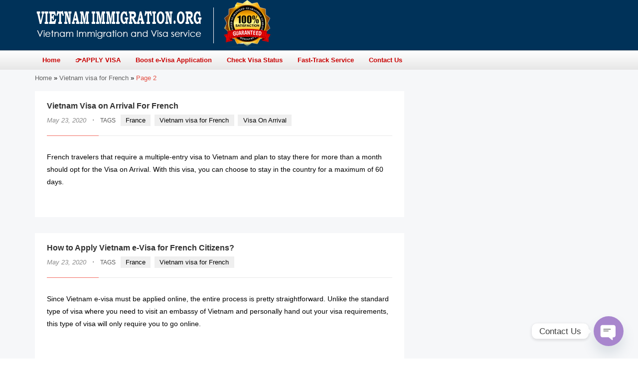

--- FILE ---
content_type: text/html; charset=UTF-8
request_url: https://www.vietnamimmigration.org/tag/vietnam-visa-for-french/page/2/
body_size: 32898
content:
<!DOCTYPE html>
<html>
<head>
	<meta http-equiv="Content-Type" content="text/html; charset=utf-8">
	<meta name="viewport" content="width=device-width, height=device-height, initial-scale=1">
	<meta name="robots" content="index,follow">
	<meta name="description" content="Vietnam Immigration Service: E-visa &amp; Visa On Arrival ⛱" />
	<title>Vietnam Visa on Arrival For French - 👉vietnamimmigration.org 🇻🇳</title>
	<link rel="apple-touch-icon" sizes="57x57" href="/favicon/apple-icon-57x57.png">
	<link rel="apple-touch-icon" sizes="60x60" href="/favicon/apple-icon-60x60.png">
	<link rel="apple-touch-icon" sizes="72x72" href="/favicon/apple-icon-72x72.png">
	<link rel="apple-touch-icon" sizes="76x76" href="/favicon/apple-icon-76x76.png">
	<link rel="apple-touch-icon" sizes="114x114" href="/favicon/apple-icon-114x114.png">
	<link rel="apple-touch-icon" sizes="120x120" href="/favicon/apple-icon-120x120.png">
	<link rel="apple-touch-icon" sizes="144x144" href="/favicon/apple-icon-144x144.png">
	<link rel="apple-touch-icon" sizes="152x152" href="/favicon/apple-icon-152x152.png">
	<link rel="apple-touch-icon" sizes="180x180" href="/favicon/apple-icon-180x180.png">
	<link rel="icon" type="image/png" sizes="192x192"  href="/favicon/android-icon-192x192.png">
	<link rel="icon" type="image/png" sizes="32x32" href="/favicon/favicon-32x32.png">
	<link rel="icon" type="image/png" sizes="96x96" href="/favicon/favicon-96x96.png">
	<link rel="icon" type="image/png" sizes="16x16" href="/favicon/favicon-16x16.png">
	<link rel="manifest" href="/favicon/manifest.json">
	<meta name="msapplication-TileColor" content="#ffffff">
	<meta name="msapplication-TileImage" content="/favicon/ms-icon-144x144.png">
	<meta name="theme-color" content="#ffffff">
	<link rel="canonical" href="https://www.vietnamimmigration.org/tag/vietnam-visa-for-french/page/2/">
	<link rel="stylesheet" href="https://www.vietnamimmigration.org/wp-content/themes/vietvi/style.css?v=1.21">
    <!-- Google tag (gtag.js) -->
<script async src="https://www.googletagmanager.com/gtag/js?id=G-1DXRDSY460"></script>
<script>
  window.dataLayer = window.dataLayer || [];
  function gtag(){dataLayer.push(arguments);}
  gtag('js', new Date());

  gtag('config', 'G-1DXRDSY460');
</script>
    <script>        
        //this function will work cross-browser for loading scripts asynchronously
        function loadScript(d,e){var b=!1;var a=document.createElement("script");a.type="text/javascript";a.src=d;a.onload=a.onreadystatechange=function(){b||this.readyState&&"complete"!=this.readyState||(b=!0,e())};var c=document.getElementsByTagName("script")[0];c.parentNode.insertBefore(a,c)};

        window.sync = new Array();
        window.libLoaded = false;
        function deferjs() {
            sync[0](jqS);
            for (var i = 1; i < sync.length; i++) {
                setTimeout(sync[i].bind(null, jqS), 0);
            }
            libLoaded = true;
        }
        
        var headerFunc = function() {
            window.cf = {
                root: ""    
            };
            cf.domain = 'vietnamimmigration.org';
            cf.site_code = 'US';
			
			jqS(document).ready(function ($) {
			   $('.answer').hide();
			   $(".question").click(function () {
				   var a = $(this).parent('li').find('.answer');
				   if (a.css('display') == 'none') {
					   $('.question').removeClass('active');
					   $('.answer').slideUp('fast');
					   a.slideDown();
					   $(this).addClass('active');
				   } else {
					   a.slideUp();
					   $(this).removeClass('active')
				   }
			   });
			   });
        };
        
        if (libLoaded) {
            headerFunc();   
        } else {
            sync.push(headerFunc);
        }
        
        loadScript('https://www.vietnamimmigration.org/wp-content/themes/vietvi/js/lib.js?v=6.3', deferjs);
		
        function aload(t){"use strict";var e="data-aload";return t=t||window.document.querySelectorAll("["+e+"]"),void 0===t.length&&(t=[t]),[].forEach.call(t,function(t){t["LINK"!==t.tagName?"src":"href"]=t.getAttribute(e),t.removeAttribute(e)}),t}
        window.onload = function () {
			aload();
        };
    </script>
    <!-- JSON-LD markup generated by Google Structured Data Markup Helper. -->
    <script type="application/ld+json">
    {
      "@context" : "http://schema.org",
      "@type" : "TravelAgency",
      "url" : "https://www.vietnamimmigration.org",
      "name" : "👉vietnamimmigration.org 🇻🇳",
	  "description" : "Vietnam Immigration Service: E-visa &amp; Visa On Arrival ⛱",
      "email" : "vntic1@gmail.com",
      "address" : {
        "@type" : "PostalAddress",
        "addressCountry" : "US"
      },
	  "priceRange" : "$6 - $32",
	  "paymentAccepted" : [ "check", "credit card", "invoice", "paypal" ],
      "openingHours" : "Mo-Su"
    }
    </script>
	<script data-ad-client="ca-pub-2301394364081313" async src="https://pagead2.googlesyndication.com/pagead/js/adsbygoogle.js"></script>
	<script id="pixel-chaty" async="true" src="https://cdn.chaty.app/pixel.js?id=dxu9s35X"></script>
</head>
<body>
	<div id="header" class="no-select">
		<div class="first">
			<div class="container" style="position:relative;">
				<div id="logo_wrap"><a id="logo" href="https://www.vietnamimmigration.org"><img alt="Visa Vietnam on Arrival" src="https://www.vietnamimmigration.org/wp-content/themes/vietvi/img/logo.png" src="[data-uri]"></a></div>
				<div id="menu-toggler" class="visible-xs-inline-block"><span class="icon icon-menu"></span></div>
			</div>
		</div>
		<div class="second">
			<div class="container">
				<div class="mainmenu">
					<ul id="menu-primary" class="col-lg-10"><li id="menu-item-438" class="menu-item menu-item-type-custom menu-item-object-custom menu-item-home menu-item-438"><a href="https://www.vietnamimmigration.org/"><b>Home</b></a></li>
<li id="menu-item-30961" class="menu-item menu-item-type-post_type menu-item-object-page menu-item-30961"><a href="https://www.vietnamimmigration.org/vietnam-visa-application-online/"><b>👉APPLY VISA</b></a></li>
<li id="menu-item-38238" class="menu-item menu-item-type-post_type menu-item-object-post menu-item-38238"><a href="https://www.vietnamimmigration.org/boost-your-e-visa-application-form/"><b>Boost e-Visa Application</b></a></li>
<li id="menu-item-38239" class="menu-item menu-item-type-post_type menu-item-object-post menu-item-38239"><a href="https://www.vietnamimmigration.org/check-visa-status-form/"><b>Check Visa Status</b></a></li>
<li id="menu-item-38241" class="menu-item menu-item-type-custom menu-item-object-custom menu-item-38241"><a href="https://www.vietnamimmigration.org/cip-on-arrival-support-order-form/"><b>Fast-Track Service</b></a></li>
<li id="menu-item-38240" class="menu-item menu-item-type-post_type menu-item-object-post menu-item-38240"><a href="https://www.vietnamimmigration.org/contact-us-form/"><b>Contact Us</b></a></li>
</ul>				</div>
			</div>
		</div>
	</div><style>
#archive {
    background: #F6F7F9;
	line-height: 1.8;
    padding: 5px 0 15px;
}

#breadcrumbs {
    font-size: 0.8em;
	margin-bottom: 15px;
}

#breadcrumbs a {
    text-decoration: none;
    color: #606060;
}

#breadcrumbs .breadcrumb_last {
    color: #e34f43;
}

#breadcrumbs .mdi {
    color: #939393;
}

.col {
    box-sizing: border-box;
}

#archive .item .thumb {
    width: 18em;
}

#archive .item .thumb img {max-width: 200px; height: auto;}

#archive .item .right {
    width: calc(100% - 16em);
    padding: 1em 1.5em;
    box-sizing: border-box;
    display: table-cell;
    vertical-align: top;
}

#archive .item {
    background: #FFF;
    display: table;
    margin-bottom: 2em;
}

#archive .item .title {
    font-weight: 500;
}

#archive .item .sep {
    height: 0.06em;
}

#archive .item .content {
    font-size: 0.9em;
}

#archive .item .more {
    font-size: 0.9em;
    text-align: right;
    margin-top: 0.2em;
	font-weight: 600;
}

#archive .item .title a {
    color: #323232;
    text-decoration: none;
	font-weight: 600;
}

#archive .item .title a:hover {
    color: #d84f44;
}

#archive .item .date {
    font-size: 0.8em;
    color: #8b8b8b;
    font-style: italic;
    font-weight: normal;
}

#archive .item .tag {
    font-size: 0.8em;
    color: #595959;
    font-weight: normal;
}

#archive .item .middot {
    color: #707070;
    margin: 0 0.5em;
}

#archive .item .tag a {
    font-weight: 500;
    font-size: 1em;
    display: inline-block;
    margin-right: 0.3em;
    margin-bottom: 0.3em;
    padding: 0em 0.8em;
    background: #efefef;
    color: #000;
}

#archive .item .tag span {font-size: 0.9em;font-weight: 500;margin-right: 0.5em;}

#archive .item .tag a:hover {
    color: #e34f43;
    text-decoration: none;
}

.moretag:after {
    content: "\f105";
    display: inline-block;
    font-family: "fontello";
    font-size: inherit;
    text-rendering: auto;
    line-height: inherit;
    -webkit-font-smoothing: antialiased;
    margin-left: 0.4em;
}

.pagi {
    text-align: center;
    font-size: 0.9em;
    font-weight: 500;
    display: inline-block;
    cursor: default;
}

#archive .pagi {}

.pagi a, .pagi .active {
    text-decoration: none;
    color: #424242;
    background: #ededed;
    padding: 0.2em 0.8em;
    float: left;
    margin-left: 0.2em;
}

.pagi span {
    float: left;
    margin: 0 0.5em;
    color: #535353;
}

.center {
    text-align: center;
}

.pagi .nav {
    padding: 0.2em 0.6em;
}

.pagi a:hover {
    background: #d8d8d8;
}

.pagi .active {
    color: #FFF;
    background: #ef665b;
    margin-right: 0;
}


.pagi .nav.left {
    margin-right: 0.5em;
}

.pagi .nav.right {
    margin-left: 0.7em;
}

.sep {
    height: 0.08em;
    background: #e9e9e9;
    margin: 1.2em 0;
}

#archive .sep {
    height: 1px;
    margin: 15px 0 30px;
}

#archive .sep span {width: 15%;}

.sep span {
    height: 100%;
    width: 20%;
    display: inline-block;
    background: #f26c61;
    line-height: initial;
    vertical-align: top;
}

.col-sm-8 {
    width: 65%;
}

@media (max-width: 767px) {
    #archive .item .thumb {
        display: block;
        width: 100%;
    }
    
    #archive .item .right {
        width: 100%;
        display: block;
        padding: 10px;
    }
    
    #archive .item {
        display: block;
    }
	
	#archive .item .thumb img {
		max-width: 100%;
	}
	
	.col {
		width: 100%;
	}
}
</style>
<div class="wrap" id="archive">
    <div class="container">
        </p><p id="breadcrumbs"><span><span><a href="https://www.vietnamimmigration.org/">Home</a></span> » <span><a href="https://www.vietnamimmigration.org/tag/vietnam-visa-for-french/">Vietnam visa for French</a></span> » <span class="breadcrumb_last" aria-current="page">Page 2</span></span></p><p>        <div class="row">
            <div class="col col-sm-8">
                            	<div class="item">
                    <a class="thumb" href="https://www.vietnamimmigration.org/vietnam-visa-on-arrival-for-french/"></a>
                    <div class="right">
                        <div class="title">
                            <a href="https://www.vietnamimmigration.org/vietnam-visa-on-arrival-for-french/">Vietnam Visa on Arrival For French</a>
                            <br>
                            <span class="date">May 23, 2020</span>
                                                        <span class="middot">&middot;</span>
                            <span class="tag">
                                <span>TAGS</span>
                                                                <a href="https://www.vietnamimmigration.org/tag/france/">France</a>
                                                                <a href="https://www.vietnamimmigration.org/tag/vietnam-visa-for-french/">Vietnam visa for French</a>
                                                                <a href="https://www.vietnamimmigration.org/tag/visa-on-arrival/">Visa On Arrival</a>
                                                            </span>
                                                    </div>
                        <div class="sep"><span></span></div>
                        <div class="content">
                            <p>French travelers that require a multiple-entry visa to Vietnam and plan to stay there for more than a month should opt for the Visa on Arrival. With this visa, you can choose to stay in the country for a maximum of 60 days.<div class="more"><a class="moretag" href="https://www.vietnamimmigration.org/vietnam-visa-on-arrival-for-french/"> READ MORE</a></div>                        </div>
                    </div>
                    <div class="clearfix"></div>
                </div>
                            	<div class="item">
                    <a class="thumb" href="https://www.vietnamimmigration.org/how-to-apply-vietnam-e-visa-for-french-citizens/"></a>
                    <div class="right">
                        <div class="title">
                            <a href="https://www.vietnamimmigration.org/how-to-apply-vietnam-e-visa-for-french-citizens/">How to Apply Vietnam e-Visa for French Citizens?</a>
                            <br>
                            <span class="date">May 23, 2020</span>
                                                        <span class="middot">&middot;</span>
                            <span class="tag">
                                <span>TAGS</span>
                                                                <a href="https://www.vietnamimmigration.org/tag/france/">France</a>
                                                                <a href="https://www.vietnamimmigration.org/tag/vietnam-visa-for-french/">Vietnam visa for French</a>
                                                            </span>
                                                    </div>
                        <div class="sep"><span></span></div>
                        <div class="content">
                            <p>Since Vietnam e-visa must be applied online, the entire process is pretty straightforward. Unlike the standard type of visa where you need to visit an embassy of Vietnam and personally hand out your visa requirements, this type of visa will only require you to go online.<div class="more"><a class="moretag" href="https://www.vietnamimmigration.org/how-to-apply-vietnam-e-visa-for-french-citizens/"> READ MORE</a></div>                        </div>
                    </div>
                    <div class="clearfix"></div>
                </div>
                            	<div class="item">
                    <a class="thumb" href="https://www.vietnamimmigration.org/how-much-will-the-vietnam-e-visa-for-french-citizens-cost/"></a>
                    <div class="right">
                        <div class="title">
                            <a href="https://www.vietnamimmigration.org/how-much-will-the-vietnam-e-visa-for-french-citizens-cost/">How Much Will the Vietnam e-Visa for French Citizens Cost?</a>
                            <br>
                            <span class="date">May 23, 2020</span>
                                                        <span class="middot">&middot;</span>
                            <span class="tag">
                                <span>TAGS</span>
                                                                <a href="https://www.vietnamimmigration.org/tag/france/">France</a>
                                                                <a href="https://www.vietnamimmigration.org/tag/vietnam-visa-for-french/">Vietnam visa for French</a>
                                                            </span>
                                                    </div>
                        <div class="sep"><span></span></div>
                        <div class="content">
                            <p>The cost of the Vietnam e-visa will vary. Generally, the standard processing time for e-visa is 3 business days.<div class="more"><a class="moretag" href="https://www.vietnamimmigration.org/how-much-will-the-vietnam-e-visa-for-french-citizens-cost/"> READ MORE</a></div>                        </div>
                    </div>
                    <div class="clearfix"></div>
                </div>
                            	<div class="item">
                    <a class="thumb" href="https://www.vietnamimmigration.org/vietnam-e-visa-requirements-for-french-citizens/"></a>
                    <div class="right">
                        <div class="title">
                            <a href="https://www.vietnamimmigration.org/vietnam-e-visa-requirements-for-french-citizens/">Vietnam e-visa Requirements for French Citizens</a>
                            <br>
                            <span class="date">May 23, 2020</span>
                                                        <span class="middot">&middot;</span>
                            <span class="tag">
                                <span>TAGS</span>
                                                                <a href="https://www.vietnamimmigration.org/tag/france/">France</a>
                                                                <a href="https://www.vietnamimmigration.org/tag/vietnam-visa-for-french/">Vietnam visa for French</a>
                                                            </span>
                                                    </div>
                        <div class="sep"><span></span></div>
                        <div class="content">
                            <p>When applying for the Vietnam e-visa for French citizens, you’ll be required to accomplish an online application form. You just need to use your laptop or mobile phone and access the official website for the Vietnam e-visa application.<div class="more"><a class="moretag" href="https://www.vietnamimmigration.org/vietnam-e-visa-requirements-for-french-citizens/"> READ MORE</a></div>                        </div>
                    </div>
                    <div class="clearfix"></div>
                </div>
                            	<div class="item">
                    <a class="thumb" href="https://www.vietnamimmigration.org/vietnam-e-visa-processing-time-and-fee-for-french-citizens/"></a>
                    <div class="right">
                        <div class="title">
                            <a href="https://www.vietnamimmigration.org/vietnam-e-visa-processing-time-and-fee-for-french-citizens/">Vietnam E-Visa processing time and fee for French citizens</a>
                            <br>
                            <span class="date">May 22, 2020</span>
                                                        <span class="middot">&middot;</span>
                            <span class="tag">
                                <span>TAGS</span>
                                                                <a href="https://www.vietnamimmigration.org/tag/france/">France</a>
                                                                <a href="https://www.vietnamimmigration.org/tag/vietnam-visa-for-french/">Vietnam visa for French</a>
                                                            </span>
                                                    </div>
                        <div class="sep"><span></span></div>
                        <div class="content">
                            <p>The entire e-visa procedure is carried out online. As such it takes far lesser time in comparison to the other visa procedures.<div class="more"><a class="moretag" href="https://www.vietnamimmigration.org/vietnam-e-visa-processing-time-and-fee-for-french-citizens/"> READ MORE</a></div>                        </div>
                    </div>
                    <div class="clearfix"></div>
                </div>
                            	<div class="item">
                    <a class="thumb" href="https://www.vietnamimmigration.org/vietnamese-e-visa-requirements-for-french-citizens/"></a>
                    <div class="right">
                        <div class="title">
                            <a href="https://www.vietnamimmigration.org/vietnamese-e-visa-requirements-for-french-citizens/">Vietnamese e-Visa Requirements For French Citizens</a>
                            <br>
                            <span class="date">May 22, 2020</span>
                                                        <span class="middot">&middot;</span>
                            <span class="tag">
                                <span>TAGS</span>
                                                                <a href="https://www.vietnamimmigration.org/tag/france/">France</a>
                                                                <a href="https://www.vietnamimmigration.org/tag/vietnam-e-visa-requirements/">Vietnam E-visa Requirements</a>
                                                                <a href="https://www.vietnamimmigration.org/tag/vietnam-visa-for-french/">Vietnam visa for French</a>
                                                            </span>
                                                    </div>
                        <div class="sep"><span></span></div>
                        <div class="content">
                            <p>Before proceeding to apply for Vietnam e-visa for French citizens, there are a number of pre-requisites that need to be met. Keeping them ready at hand will facilitate the process of application even further: You must be holding a valid French passport with minimum six months validity left at the time of application and travel</p>
<div class="more"><a class="button-red" href="https://www.vietnamimmigration.org/vietnamese-e-visa-requirements-for-french-citizens/"> READ MORE</a></div>
                        </div>
                    </div>
                    <div class="clearfix"></div>
                </div>
                            	<div class="item">
                    <a class="thumb" href="https://www.vietnamimmigration.org/vietnam-e-visa-for-french-documents-required-how-to-apply/"></a>
                    <div class="right">
                        <div class="title">
                            <a href="https://www.vietnamimmigration.org/vietnam-e-visa-for-french-documents-required-how-to-apply/">Vietnam e-visa for French : Documents required &#038; How to apply?</a>
                            <br>
                            <span class="date">May 20, 2020</span>
                                                        <span class="middot">&middot;</span>
                            <span class="tag">
                                <span>TAGS</span>
                                                                <a href="https://www.vietnamimmigration.org/tag/france/">France</a>
                                                                <a href="https://www.vietnamimmigration.org/tag/vietnam-visa-for-french/">Vietnam visa for French</a>
                                                            </span>
                                                    </div>
                        <div class="sep"><span></span></div>
                        <div class="content">
                            <p>The Vietnam e-visa for French citizens is a single entry visa with 30 days of validity from the proposed date of entry indicated on your visa application. Here is how to apply for Vietnam e-visa for French citizens Fill out the online application form by giving your right personal information like the place of arrival,</p>
<div class="more"><a class="button-red" href="https://www.vietnamimmigration.org/vietnam-e-visa-for-french-documents-required-how-to-apply/"> READ MORE</a></div>
                        </div>
                    </div>
                    <div class="clearfix"></div>
                </div>
                            	<div class="item">
                    <a class="thumb" href="https://www.vietnamimmigration.org/vietnam-visa-on-arrival-for-french-passport-holders/"></a>
                    <div class="right">
                        <div class="title">
                            <a href="https://www.vietnamimmigration.org/vietnam-visa-on-arrival-for-french-passport-holders/">Vietnam Visa on Arrival for French Passport Holders</a>
                            <br>
                            <span class="date">May 20, 2020</span>
                                                        <span class="middot">&middot;</span>
                            <span class="tag">
                                <span>TAGS</span>
                                                                <a href="https://www.vietnamimmigration.org/tag/france/">France</a>
                                                                <a href="https://www.vietnamimmigration.org/tag/vietnam-visa-for-french/">Vietnam visa for French</a>
                                                            </span>
                                                    </div>
                        <div class="sep"><span></span></div>
                        <div class="content">
                            <p>If you are French citizen and want to stay more than 15 days, you can apply for Vietnam visa on arrival which allows to stay upto 3 months. Here is how to apply Visa on arrival for French passport holders You have to fill the online application form with your personal information such as your name, date</p>
<div class="more"><a class="button-red" href="https://www.vietnamimmigration.org/vietnam-visa-on-arrival-for-french-passport-holders/"> READ MORE</a></div>
                        </div>
                    </div>
                    <div class="clearfix"></div>
                </div>
                            	<div class="item">
                    <a class="thumb" href="https://www.vietnamimmigration.org/how-to-get-vietnam-visa-for-french-passport-holders/"></a>
                    <div class="right">
                        <div class="title">
                            <a href="https://www.vietnamimmigration.org/how-to-get-vietnam-visa-for-french-passport-holders/">How to get Vietnam visa for French passport holders?</a>
                            <br>
                            <span class="date">May 20, 2020</span>
                                                        <span class="middot">&middot;</span>
                            <span class="tag">
                                <span>TAGS</span>
                                                                <a href="https://www.vietnamimmigration.org/tag/france/">France</a>
                                                                <a href="https://www.vietnamimmigration.org/tag/vietnam-visa-for-french/">Vietnam visa for French</a>
                                                            </span>
                                                    </div>
                        <div class="sep"><span></span></div>
                        <div class="content">
                            <p>There are several ways you can get a visa to Vietnam, including apply through the Embassy, get approval letter through Visa on Arrival, and Vietnam e-visa for French. Although you can get a visa through these options, Vietnam e-visa for French seems to be an ideal option.<div class="more"><a class="moretag" href="https://www.vietnamimmigration.org/how-to-get-vietnam-visa-for-french-passport-holders/"> READ MORE</a></div>                        </div>
                    </div>
                    <div class="clearfix"></div>
                </div>
                            	<div class="item">
                    <a class="thumb" href="https://www.vietnamimmigration.org/do-french-citizens-need-a-visa-for-vietnam/"></a>
                    <div class="right">
                        <div class="title">
                            <a href="https://www.vietnamimmigration.org/do-french-citizens-need-a-visa-for-vietnam/">Do French citizens need a visa for Vietnam?</a>
                            <br>
                            <span class="date">May 20, 2020</span>
                                                        <span class="middot">&middot;</span>
                            <span class="tag">
                                <span>TAGS</span>
                                                                <a href="https://www.vietnamimmigration.org/tag/france/">France</a>
                                                                <a href="https://www.vietnamimmigration.org/tag/vietnam-visa-for-french/">Vietnam visa for French</a>
                                                            </span>
                                                    </div>
                        <div class="sep"><span></span></div>
                        <div class="content">
                            <p>Whether you need visa or not depends on the length of your stay and the number of times you wish to enter Vietnam. Only a few countries are allowed to enter Vietnam without visa and French citizens is one of them.<div class="more"><a class="moretag" href="https://www.vietnamimmigration.org/do-french-citizens-need-a-visa-for-vietnam/"> READ MORE</a></div>                        </div>
                    </div>
                    <div class="clearfix"></div>
                </div>
                                                <div class="center">
                    <div class="pagi">
                                                <a href="https://www.vietnamimmigration.org/tag/vietnam-visa-for-french/" class="nav left"><i class="icon-angle-double-left"></i></a>
                        <a href="https://www.vietnamimmigration.org/tag/vietnam-visa-for-french/page/1" class="nav left"><i class="icon-angle-left"></i></a>
                                                                                                                        <a href="https://www.vietnamimmigration.org/tag/vietnam-visa-for-french/">1</a>
                                                                                                <span class="active">2</span>
                                                                                                <a href="https://www.vietnamimmigration.org/tag/vietnam-visa-for-french/page/3">3</a>
                                                                                                                        <a href="https://www.vietnamimmigration.org/tag/vietnam-visa-for-french/page/3" class="nav right"><i class="icon-angle-right"></i></a>
                        <a href="https://www.vietnamimmigration.org/tag/vietnam-visa-for-french/page/3" class="nav right"><i class="icon-angle-double-right"></i></a>
                        <div class="clearfix"></div>
                                            </div>
                </div>
            </div>
            <div class="col col-sm-4"></div>
        </div>
    </div>
	<div class="clearfix"></div>
</div>

<div class="footer-1">
	<div class="container">
		<div class="links">
			<ul class="col">
				<li><a href="/privacy-policy">Privacy policy</a></li>
				<li><a href="/terms-of-use">Terms & Condition</a></li>
				<li><a href="/refund-policy">Cancellation & refund policy</a></li>
			</ul>
			<ul class="col">
				<li><a href="/about-us">About us</a></li>
				<li><a href="/visa-tips">Visa news</a></li>
				<li><a href="/travel-guide">Travel guide</a></li>
			</ul>
			<ul class="col">
				<li><a href="/how-to-apply-vietnam-visa">How to apply?</a></li>
				<li><a href="/what-is-vietnam-visa-on-arrival">What is VOA?</a></li>
				<li><a href="/is-vietnam-visa-on-arrival-scam">Is it scam?</a></li>
			</ul>
			<ul class="col">
				<li><a href="/tag/china/">Visa for Chinese</a></li>
				<li><a href="/tag/india/">Visa for Indians</a></li>
				<li><a href="/tag/taiwan/">Visa for Taiwanese</a></li>
				<li><a href="/tag/hong-kong/">Visa for Hong Kongers</a></li>
				<li><a href="/tag/united-states/">Visa for Americans</a></li>
			</ul>
		</div>
	</div>
</div>


<div class="footer-2">	
	<div class="container">
		<div>Copyright © 2008-2026. Vietnamimmigration.org - All rights reserved.</div>
		<div> 🇻🇳Vietnamimmigration.org - A commercial website for Vietnam Immigration Service : 👉 For support, please email to info@vietnamimmigration.org </div>
	</div>
</div>
<script type="text/javascript" src="https://www.vietnamimmigration.org/wp-includes/js/wp-embed.min.js?ver=6.7.4" id="wp-embed-js" defer="defer" data-wp-strategy="defer"></script>


--- FILE ---
content_type: text/html; charset=utf-8
request_url: https://www.google.com/recaptcha/api2/aframe
body_size: 267
content:
<!DOCTYPE HTML><html><head><meta http-equiv="content-type" content="text/html; charset=UTF-8"></head><body><script nonce="yrRVkPMdz2mQkfIevVbMbA">/** Anti-fraud and anti-abuse applications only. See google.com/recaptcha */ try{var clients={'sodar':'https://pagead2.googlesyndication.com/pagead/sodar?'};window.addEventListener("message",function(a){try{if(a.source===window.parent){var b=JSON.parse(a.data);var c=clients[b['id']];if(c){var d=document.createElement('img');d.src=c+b['params']+'&rc='+(localStorage.getItem("rc::a")?sessionStorage.getItem("rc::b"):"");window.document.body.appendChild(d);sessionStorage.setItem("rc::e",parseInt(sessionStorage.getItem("rc::e")||0)+1);localStorage.setItem("rc::h",'1769639333420');}}}catch(b){}});window.parent.postMessage("_grecaptcha_ready", "*");}catch(b){}</script></body></html>